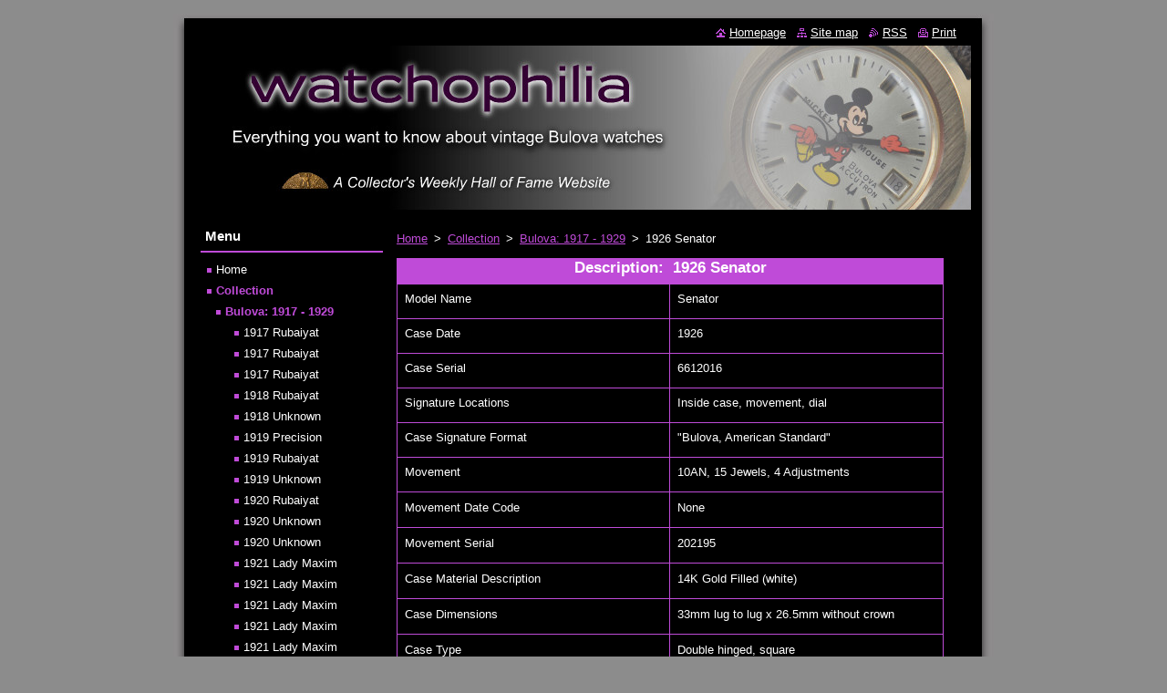

--- FILE ---
content_type: text/html; charset=UTF-8
request_url: https://www.watchophilia.com/photogallery/bulovas-1920-1929/a1926-senator/
body_size: 8385
content:
<?xml  version="1.0" encoding="utf-8" ?><!DOCTYPE html PUBLIC "-//W3C//DTD XHTML 1.0 Transitional//EN" "https://www.w3.org/TR/xhtml1/DTD/xhtml1-transitional.dtd">
<html xml:lang="en" lang="en" xmlns="https://www.w3.org/1999/xhtml">
  <head>
    <base href="https://www.watchophilia.com/" />
	<meta http-equiv="Content-Type" content="text/html; charset=utf-8" />
	<meta name="description" content="An amazing collection of rare vintage Bulova and Mickey Mouse watches and clocks, along with guidance on how to identify your vintage watch by date and model name." />
	<meta name="keywords" content="Bulova, Watch, Wristwatch, Vintage, Antique, 1926, Senator, 10AN, 15 Jewels, Watch, Watches, Wristwatch, Wristwatches, Bulova, Bulova Watch, Vintage Bulova, Vintage Bulova Watch, Antique Bulova, Antique Bulova Watch, Clock, Clocks, Bulova Clock, Bulova Clocks, Vintage, Antique, Mickey Mouse, Vintage Mickey Mouse, Mickey Mouse Watc" />
	<meta name="generator" content="Webnode" />
	<meta http-equiv="content-language" content="en"/>
	<meta http-equiv="imagetoolbar" content="no" />
	<meta http-equiv="X-UA-Compatible" content="IE=EmulateIE7" />
	<meta name="apple-mobile-web-app-capable" content="yes" />
	<meta name="apple-mobile-web-app-status-bar-style" content="black" />
	<meta name="format-detection" content="telephone=no" />
		<meta name="google-site-verification" content="2kicree-1pMzj-IzBaeQmBXUlqCgHdh2AaHVmkl7M9w" />
	<link rel="icon" type="image/svg+xml" href="/favicon.svg" sizes="any">	<link rel="icon" type="image/svg+xml" href="/favicon16.svg" sizes="16x16">	<link rel="icon" href="/favicon.ico"><link rel="canonical" href="https://www.watchophilia.com/photogallery/bulovas-1920-1929/a1926-senator/" />
<script type="text/javascript">(function(i,s,o,g,r,a,m){i['GoogleAnalyticsObject']=r;i[r]=i[r]||function(){
			(i[r].q=i[r].q||[]).push(arguments)},i[r].l=1*new Date();a=s.createElement(o),
			m=s.getElementsByTagName(o)[0];a.async=1;a.src=g;m.parentNode.insertBefore(a,m)
			})(window,document,'script','//www.google-analytics.com/analytics.js','ga');ga('create', 'UA-797705-6', 'auto',{"name":"wnd_header"});ga('wnd_header.set', 'dimension1', 'W1');ga('wnd_header.set', 'anonymizeIp', true);ga('wnd_header.send', 'pageview');var _gaq = _gaq || [];
				  (function() {
					var ga = document.createElement('script'); ga.type = 'text/javascript'; ga.async = true;
					ga.src = ('https:' == location.protocol ? 'https://ssl' : 'https://www') + '.google-analytics.com/ga.js';
					var s = document.getElementsByTagName('script')[0]; s.parentNode.insertBefore(ga, s);
				  })(); _gaq.push(['_setAccount', 'UA-33241961-1']);_gaq.push(['_trackPageview']);var pageTrackerAllTrackEvent=function(category,action,opt_label,opt_value){ga('send', 'event', category, action, opt_label, opt_value)};</script>
  <link rel="alternate" type="application/rss+xml" href="https://watchophilia.com/rss/all.xml" title="View all articles">
<!--[if lte IE 9]><style type="text/css">.cke_skin_webnode iframe {vertical-align: baseline !important;}</style><![endif]-->
    <title>Watchophilia | 1926 Senator 10AN 15 Jewels</title>
    <meta name="robots" content="index, follow" />
    <meta name="googlebot" content="index, follow" />   
    <link href="/css/style.css" rel="stylesheet" type="text/css" media="screen,projection,handheld,tv" />
    <link href="/css/print.css" rel="stylesheet" type="text/css" media="print" />
    <script type="text/javascript" src="/js/functions.js"></script>
  
				<script type="text/javascript">
				/* <![CDATA[ */
					
					if (typeof(RS_CFG) == 'undefined') RS_CFG = new Array();
					RS_CFG['staticServers'] = new Array('https://d11bh4d8fhuq47.cloudfront.net/');
					RS_CFG['skinServers'] = new Array('https://d11bh4d8fhuq47.cloudfront.net/');
					RS_CFG['filesPath'] = 'https://www.watchophilia.com/_files/';
					RS_CFG['filesAWSS3Path'] = 'https://65ac057680.clvaw-cdnwnd.com/b3a2a1bf48357f4b421b1f481de06197/';
					RS_CFG['lbClose'] = 'Close';
					RS_CFG['skin'] = 'default';
					if (!RS_CFG['labels']) RS_CFG['labels'] = new Array();
					RS_CFG['systemName'] = 'Webnode';
						
					RS_CFG['responsiveLayout'] = 0;
					RS_CFG['mobileDevice'] = 0;
					RS_CFG['labels']['copyPasteSource'] = 'Read more:';
					
				/* ]]> */
				</script><script type="text/javascript" src="https://d11bh4d8fhuq47.cloudfront.net/_system/client/js/compressed/frontend.package.1-3-108.js?ph=65ac057680"></script><style type="text/css"></style></head>  
  <body>  
    <div id="body_bg">      
      <div id="site">      
        <div id="site_top">
        
          <div id="nonFooter">
          
            <!-- HEADER -->          
            <div id="header">  
              <div id="header_box">     
                <div class="illustration">
                  <div id="logozone">               
                    <h2 id="logo"><a href="home/" title="Go to Homepage."><span id="rbcSystemIdentifierLogo" style="visibility: hidden;">Watchophilia</span></a></h2>          
                    <p id="moto"><span id="rbcCompanySlogan" class="rbcNoStyleSpan"></span></p>
                  </div>
                  <img src="https://65ac057680.clvaw-cdnwnd.com/b3a2a1bf48357f4b421b1f481de06197/200017011-3da083e996/50000000.jpg?ph=65ac057680" width="850" height="180" alt="" />                </div>
              </div>   
            </div>            
            <!-- /HEADER -->
            
            <!-- MAIN -->
            <div id="main"> 
                                  
              <div id="mainContent">
              
                <!-- CONTENT -->
                <div id="content">
                
                  <!-- NAVIGATOR -->
                  <div id="pageNavigator" class="rbcContentBlock">        <div class="navigator">                       <a class="navFirstPage" href="/home/">Home</a>      <span><span> &gt; </span></span>          <a href="/photogallery/">Collection</a>      <span><span> &gt; </span></span>          <a href="/photogallery/bulovas-1917-1929/">Bulova:  1917 - 1929</a>      <span><span> &gt; </span></span>          <span id="navCurrentPage">1926 Senator</span>               </div>              <div class="cleaner"><!-- / --></div>        </div>                  <!-- /NAVIGATOR -->
                
                  
								
			<div class="box">
        <div class="box_content">

		<table border="1" cellpadding="0" cellspacing="0" class="modernTable withHeader" style="width: 600px; height: 558px;">
	<thead>
		<tr>
			<td colspan="2" style="width:590px;">
				<h2 align="center">
					Description:&nbsp; 1926 Senator</h2>
			</td>
		</tr>
	</thead>
	<tbody>
		<tr>
			<td style="width:295px;">
				<p>
					Model Name</p>
			</td>
			<td style="width:295px;">
				<p>
					Senator</p>
			</td>
		</tr>
		<tr>
			<td style="width:295px;">
				<p>
					Case Date</p>
			</td>
			<td style="width:295px;">
				<p>
					1926</p>
			</td>
		</tr>
		<tr>
			<td style="width:295px;">
				<p>
					Case Serial</p>
			</td>
			<td style="width:295px;">
				<p>
					6612016</p>
			</td>
		</tr>
		<tr>
			<td style="width:295px;">
				<p>
					Signature Locations</p>
			</td>
			<td style="width:295px;">
				<p>
					Inside case, movement, dial</p>
			</td>
		</tr>
		<tr>
			<td style="width:295px;">
				<p>
					Case Signature Format</p>
			</td>
			<td style="width:295px;">
				<p>
					"Bulova, American Standard"</p>
			</td>
		</tr>
		<tr>
			<td style="width:295px;">
				<p>
					Movement</p>
			</td>
			<td style="width:295px;">
				<p>
					10AN, 15 Jewels, 4 Adjustments</p>
			</td>
		</tr>
		<tr>
			<td style="width:295px;">
				<p>
					Movement Date Code</p>
			</td>
			<td style="width:295px;">
				<p>
					None</p>
			</td>
		</tr>
		<tr>
			<td style="width:295px;">
				<p>
					Movement Serial</p>
			</td>
			<td style="width:295px;">
				<p>
					202195</p>
			</td>
		</tr>
		<tr>
			<td style="width:295px;">
				<p>
					Case Material Description</p>
			</td>
			<td style="width:295px;">
				<p>
					14K Gold Filled (white)</p>
			</td>
		</tr>
		<tr>
			<td style="width:295px;">
				<p>
					Case Dimensions</p>
			</td>
			<td style="width:295px;">
				<p>
					33mm lug to lug x 26.5mm without crown</p>
			</td>
		</tr>
		<tr>
			<td style="width:295px;">
				<p>
					Case Type</p>
			</td>
			<td style="width:295px;">
				<p>
					Double hinged, square</p>
			</td>
		</tr>
		<tr>
			<td style="width:295px;">
				Crystal Specifications</td>
			<td style="width:295px;">
				<p>
					21.4mm x 21.4mm</p>
			</td>
		</tr>
		<tr>
			<td style="width:295px;">
				<p>
					Other Details</p>
			</td>
			<td style="width:295px;">
				<p>
					1924 patent inside case</p>
				<p>
					Design on back of case indicative of early model</p>
			</td>
		</tr>
	</tbody>
</table>
<p>
	&nbsp;</p>

                       
        </div>
      </div>
      
      <div class="cleaner"><!-- / --></div>

		
			
			
        <div class="box">
          <div class="box_title"><h2>1926 Senator</h2></div>
          <div class="box_content">
                      
            <div class="photo200">  

			
		
			
 				
  				<a href="/album/a1926-senator/ad-senator-1926-jpg/" onclick="RubicusFrontendIns.showPhotogalleryDetailPhoto(this.href); Event.stop(event);" title="Show full image." class="photo" >
          	<span class="image"><span>
              <img src="https://65ac057680.clvaw-cdnwnd.com/b3a2a1bf48357f4b421b1f481de06197/system_preview_200000480-d37b4d474d-public/Ad Senator 1926.jpg" width="200" height="163" alt="/album/a1926-senator/ad-senator-1926-jpg/" />
            </span></span>  
           
			

					<span class="name"></span>

			
		        									
         </a>  

			
		
			
 				
  				<a href="/album/a1926-senator/a1926-senator-jpg1/" onclick="RubicusFrontendIns.showPhotogalleryDetailPhoto(this.href); Event.stop(event);" title="Show full image." class="photo" >
          	<span class="image"><span>
              <img src="https://65ac057680.clvaw-cdnwnd.com/b3a2a1bf48357f4b421b1f481de06197/system_preview_200000481-70b0171aa5-public/1926 Senator.jpg" width="200" height="200" alt="/album/a1926-senator/a1926-senator-jpg1/" />
            </span></span>  
           
			

					<span class="name"></span>

			
		        									
         </a>  

			
		
			

          	</div>
          
          	<div class="cleaner"><!-- / --></div>
          
          	
          				  
            			
    				                        
          </div>
        </div>
        
        <div class="cleaner"><!-- / --></div>

			
		<script type="text/javascript">/*<![CDATA[*/RS_CFG['useOldMobileTemplate'] = false;RubicusFrontendIns.setPhotogalleryInit('', '/servers/frontend/',['a1926-senator','LIGHTBOX',2,'{PHOTO} from {TOTAL}','Close','Previous','Next','Starts the slideshow','Pauses the slideshow']);/*]]>*/</script><div class="rbcWidgetArea" style="text-align: center;"><span style="display:none;">***</span>
<script type="text/javascript" language="javascript" id="pnyxeDiscussItJs" src="https://www.pnyxe.com/PnyxeDiscussItJs.jsp"></script>
<script type="text/javascript" language="javascript" id="pnyxeDiscussItInitJs867742">try { var zpbw_webWidgetClientKey = "nI3o3Ee8klQelmceEqmgGg"; var pnyxeDiscussIt = new PnyxeDiscussIt(); pnyxeDiscussIt.init("867742"); } catch (e) {}</script>
<noscript><a href="http://www.pnyxe.com/ForumIt-forum-widget?utm_source=wwcCodeSpanPromotion5" rel="nofollow">Forum Widget</a></noscript></div>                
                </div>
                <!-- /CONTENT -->
                
              </div>
              
              <!-- SIDEBAR -->
              <div id="sidebar">              
                <div id="sidebar_content">
                
                  <!-- MENU -->  
                  


		  <div class="box">	
        <div class="box_title"><h2>Menu</h2></div>
        <div class="box_content">

		<ul class="menu">
	<li class="first">
  
      <a href="/home/">
    
      Home
      
  </a>
  
  </li>
	<li class="open selected">
  
      <a href="/photogallery/">
    
      Collection
      
  </a>
  
  
	<ul class="level1">
		<li class="first selected">
  
      <a href="/photogallery/bulovas-1917-1929/">
    
      Bulova:  1917 - 1929
      
  </a>
  
  
		<ul class="level2">
			<li class="first">
  
      <a href="/photogallery/bulovas-1917-1929/a1917-rubaiyat4/">
    
      1917 Rubaiyat
      
  </a>
  
  </li>
			<li>
  
      <a href="/photogallery/bulovas-1917-1929/a1917-rubaiyat2/">
    
      1917 Rubaiyat
      
  </a>
  
  </li>
			<li>
  
      <a href="/photogallery/bulovas-1917-1929/a1917-rubaiyat3/">
    
      1917 Rubaiyat
      
  </a>
  
  </li>
			<li>
  
      <a href="/photogallery/bulovas-1917-1929/a1918-rubaiyat3/">
    
      1918 Rubaiyat
      
  </a>
  
  </li>
			<li>
  
      <a href="/photogallery/bulovas-1920-1929/a1918-unknown2/">
    
      1918 Unknown
      
  </a>
  
  </li>
			<li>
  
      <a href="/photogallery/bulovas-1918-1929/a1919-precision/">
    
      1919 Precision
      
  </a>
  
  </li>
			<li>
  
      <a href="/photogallery/bulovas-1920-1929/a1919-rubaiyat/">
    
      1919 Rubaiyat
      
  </a>
  
  </li>
			<li>
  
      <a href="/photogallery/bulovas-1917-1929/a1919-unknown/">
    
      1919 Unknown
      
  </a>
  
  </li>
			<li>
  
      <a href="/photogallery/bulovas-1917-1929/a1920-rubaiyat/">
    
      1920 Rubaiyat
      
  </a>
  
  </li>
			<li>
  
      <a href="/photogallery/bulovas-1920-1929/a1920-unknown-2/">
    
      1920 Unknown
      
  </a>
  
  </li>
			<li>
  
      <a href="/photogallery/bulovas-1917-1929/a1920-unknown2/">
    
      1920 Unknown
      
  </a>
  
  </li>
			<li>
  
      <a href="/photogallery/bulovas-1920-1929/a1921-lady-maxim/">
    
      1921 Lady Maxim
      
  </a>
  
  </li>
			<li>
  
      <a href="/photogallery/bulovas-1920-1929/a1921-lady-maxim2/">
    
      1921 Lady Maxim
      
  </a>
  
  </li>
			<li>
  
      <a href="/photogallery/bulovas-1917-1929/a1921-lady-maxim/">
    
      1921 Lady Maxim
      
  </a>
  
  </li>
			<li>
  
      <a href="/photogallery/bulovas-1920-1929/a1921-lady-maxim3/">
    
      1921 Lady Maxim
      
  </a>
  
  </li>
			<li>
  
      <a href="/photogallery/bulovas-1917-1929/a1921-lady-maxim2/">
    
      1921 Lady Maxim
      
  </a>
  
  </li>
			<li>
  
      <a href="/photogallery/bulovas-1917-1929/a1921-unknown-2/">
    
      1921 Unknown
      
  </a>
  
  </li>
			<li>
  
      <a href="/photogallery/bulovas-1917-1929/a1922-150/">
    
      1922 150
      
  </a>
  
  </li>
			<li>
  
      <a href="/photogallery/bulovas-1920-1929/a1922-150-b/">
    
      1922 150-B
      
  </a>
  
  </li>
			<li>
  
      <a href="/photogallery/bulovas-1920-1929/a1922-156/">
    
      1922 156
      
  </a>
  
  </li>
			<li>
  
      <a href="/photogallery/bulovas-1917-1929/a1922-158/">
    
      1922 158
      
  </a>
  
  </li>
			<li>
  
      <a href="/photogallery/bulovas-1920-1929/a1922-unknown3/">
    
      1922 Unknown
      
  </a>
  
  </li>
			<li>
  
      <a href="/photogallery/bulovas-1920-1929/a1922-unknown/">
    
      1922 Unknown
      
  </a>
  
  </li>
			<li>
  
      <a href="/photogallery/bulovas-1920-1929/a1923-unknown/">
    
      1923 Unknown
      
  </a>
  
  </li>
			<li>
  
      <a href="/photogallery/bulovas-1917-1929/a1923-unknown/">
    
      1923 Unknown
      
  </a>
  
  </li>
			<li>
  
      <a href="/photogallery/bulovas-1917-1929/a1923-unknown2/">
    
      1923 Unknown
      
  </a>
  
  </li>
			<li>
  
      <a href="/photogallery/bulovas-1917-1929/a1923-unknown3/">
    
      1923 Unknown
      
  </a>
  
  </li>
			<li>
  
      <a href="/photogallery/bulovas-1917-1929/a1923-unknown4/">
    
      1923 Unknown
      
  </a>
  
  </li>
			<li>
  
      <a href="/photogallery/bulovas-1917-1929/a1924-6714/">
    
      1924 6714
      
  </a>
  
  </li>
			<li>
  
      <a href="/photogallery/bulovas-1920-1929/a1924-unknown2/">
    
      1924 Unknown
      
  </a>
  
  </li>
			<li>
  
      <a href="/photogallery/bulovas-1920-1929/a1924-unknown3/">
    
      1924 Unknown
      
  </a>
  
  </li>
			<li>
  
      <a href="/photogallery/bulovas-1920-1929/a1924-unknown6/">
    
      1924 Unknown
      
  </a>
  
  </li>
			<li>
  
      <a href="/photogallery/bulovas-1920-1929/a1924-unknown4/">
    
      1924 Unknown
      
  </a>
  
  </li>
			<li>
  
      <a href="/photogallery/bulovas-1920-1929/a1924-unknown5/">
    
      1924 Unknown
      
  </a>
  
  </li>
			<li>
  
      <a href="/photogallery/bulovas-1920-1929/a1924-unknown7/">
    
      1924 Unknown
      
  </a>
  
  </li>
			<li>
  
      <a href="/photogallery/bulovas-1920-1929/a1924-unknown8/">
    
      1924 Unknown
      
  </a>
  
  </li>
			<li>
  
      <a href="/photogallery/bulovas-1917-1929/a1924-unknown/">
    
      1924 Unknown
      
  </a>
  
  </li>
			<li>
  
      <a href="/photogallery/bulovas-1917-1929/a1924-unknown2/">
    
      1924 Unknown
      
  </a>
  
  </li>
			<li>
  
      <a href="/photogallery/bulovas-1920-1929/a1925-banker/">
    
      1925 Banker
      
  </a>
  
  </li>
			<li>
  
      <a href="/photogallery/bulovas-1917-1929/a1925-debutante/">
    
      1925 Debutante
      
  </a>
  
  </li>
			<li>
  
      <a href="/photogallery/bulovas-1920-1929/a1925-pater/">
    
      1925 Pater
      
  </a>
  
  </li>
			<li>
  
      <a href="/photogallery/bulovas-1920-1929/a1925-treasurer/">
    
      1925 Treasurer
      
  </a>
  
  </li>
			<li>
  
      <a href="/photogallery/bulovas-1920-1929/a1924-unknown/">
    
      1925 Unknown
      
  </a>
  
  </li>
			<li>
  
      <a href="/photogallery/bulovas-1920-1929/a1925-unknown/">
    
      1925 Unknown
      
  </a>
  
  </li>
			<li>
  
      <a href="/photogallery/bulovas-1920-1929/a1925-unknown2/">
    
      1925 Unknown
      
  </a>
  
  </li>
			<li>
  
      <a href="/photogallery/bulovas-1920-1929/a1925-unknown3/">
    
      1925 Unknown
      
  </a>
  
  </li>
			<li>
  
      <a href="/photogallery/bulovas-1920-1929/a1925-unknown4/">
    
      1925 Unknown
      
  </a>
  
  </li>
			<li>
  
      <a href="/photogallery/bulovas-1920-1929/a1926-banker/">
    
      1926 Banker
      
  </a>
  
  </li>
			<li>
  
      <a href="/photogallery/bulovas-1920-1929/a1926-conqueror/">
    
      1926 Conqueror
      
  </a>
  
  </li>
			<li>
  
      <a href="/photogallery/bulovas-1918-1929/a1926-debutante/">
    
      1926 Debutante
      
  </a>
  
  </li>
			<li>
  
      <a href="/photogallery/bulovas-1920-1929/a1926-geraldine/">
    
      1926 Geraldine
      
  </a>
  
  </li>
			<li>
  
      <a href="/photogallery/bulovas-1920-1929/a1926-jeanne/">
    
      1926 Jeanne
      
  </a>
  
  </li>
			<li>
  
      <a href="/photogallery/bulovas-1917-1929/a1926-jeanne/">
    
      1926 Jeanne
      
  </a>
  
  </li>
			<li class="selected activeSelected">
  
      <a href="/photogallery/bulovas-1920-1929/a1926-senator/">
    
      1926 Senator
      
  </a>
  
  </li>
			<li>
  
      <a href="/photogallery/bulovas-1920-1929/a1926-trojan/">
    
      1926 Trojan
      
  </a>
  
  </li>
			<li>
  
      <a href="/photogallery/bulovas-1920-1929/a1926-trojan2/">
    
      1926 Trojan
      
  </a>
  
  </li>
			<li>
  
      <a href="/photogallery/bulovas-1920-1929/a1926-unknown/">
    
      1926 Unknown
      
  </a>
  
  </li>
			<li>
  
      <a href="/photogallery/bulovas-1920-1929/a1926-unknown4/">
    
      1926 Unknown
      
  </a>
  
  </li>
			<li>
  
      <a href="/photogallery/bulovas-1920-1929/a1926-unknown2/">
    
      1926 Unknown
      
  </a>
  
  </li>
			<li>
  
      <a href="/photogallery/bulovas-1920-1929/a1926-unknown3/">
    
      1926 Unknown
      
  </a>
  
  </li>
			<li>
  
      <a href="/photogallery/bulovas-1920-1929/a1926-unknown5/">
    
      1926 Unknown
      
  </a>
  
  </li>
			<li>
  
      <a href="/photogallery/bulovas-1917-1929/a1926-unknown/">
    
      1926 Unknown
      
  </a>
  
  </li>
			<li>
  
      <a href="/photogallery/bulovas-1917-1929/a1926-unknown2/">
    
      1926 Unknown
      
  </a>
  
  </li>
			<li>
  
      <a href="/photogallery/bulovas-1920-1929/a1926-windsor/">
    
      1926 Windsor
      
  </a>
  
  </li>
			<li>
  
      <a href="/photogallery/bulovas-1920-1929/a1927-juliana/">
    
      1927 Juliana
      
  </a>
  
  </li>
			<li>
  
      <a href="/photogallery/bulovas-1920-1929/a1927-princine/">
    
      1927 Princine
      
  </a>
  
  </li>
			<li>
  
      <a href="/photogallery/bulovas-1920-1929/a1927-rona/">
    
      1927 Rona
      
  </a>
  
  </li>
			<li>
  
      <a href="/photogallery/bulovas-1920-1929/a1927-unknown/">
    
      1927 Unknown
      
  </a>
  
  </li>
			<li>
  
      <a href="/photogallery/bulovas-1920-1929/a1927-unknown2/">
    
      1927 Unknown
      
  </a>
  
  </li>
			<li>
  
      <a href="/photogallery/bulovas-1920-1929/a1927-vassar/">
    
      1927 Vassar
      
  </a>
  
  </li>
			<li>
  
      <a href="/photogallery/bulovas-1920-1929/a1928-ambassador2/">
    
      1928 Ambassador
      
  </a>
  
  </li>
			<li>
  
      <a href="/photogallery/bulovas-1920-1929/a1928-ambassador/">
    
      1928 Ambassador
      
  </a>
  
  </li>
			<li>
  
      <a href="/photogallery/bulovas-1920-1929/a1928-ambassador3/">
    
      1928 Ambassador
      
  </a>
  
  </li>
			<li>
  
      <a href="/photogallery/bulovas-1920-1929/a1928-ardsley/">
    
      1928 Ardsley
      
  </a>
  
  </li>
			<li>
  
      <a href="/photogallery/bulovas-1920-1929/a1928-athlete/">
    
      1928 Athlete
      
  </a>
  
  </li>
			<li>
  
      <a href="/photogallery/bulovas-1920-1929/a1928-barbara/">
    
      1928 Barbara
      
  </a>
  
  </li>
			<li>
  
      <a href="/photogallery/bulovas-1920-1929/a1928-baroness/">
    
      1928 Baroness
      
  </a>
  
  </li>
			<li>
  
      <a href="/photogallery/bulovas-1920-1929/a1928-brewster/">
    
      1928 Brewster
      
  </a>
  
  </li>
			<li>
  
      <a href="/photogallery/bulovas-1920-1929/a1928-cambridge/">
    
      1928 Cambridge
      
  </a>
  
  </li>
			<li>
  
      <a href="/photogallery/bulovas-1920-1929/a1928-camelia/">
    
      1928 Camelia
      
  </a>
  
  </li>
			<li>
  
      <a href="/photogallery/bulovas-1920-1929/a1928-clare/">
    
      1928 Clare
      
  </a>
  
  </li>
			<li>
  
      <a href="/photogallery/bulovas-1920-1929/a1928-collegiate/">
    
      1928 Collegiate
      
  </a>
  
  </li>
			<li>
  
      <a href="/photogallery/bulovas-1920-1929/a1928-conqueror/">
    
      1928 Conqueror
      
  </a>
  
  </li>
			<li>
  
      <a href="/photogallery/bulovas-1920-1929/a1928-daphne/">
    
      1928 Daphne
      
  </a>
  
  </li>
			<li>
  
      <a href="/photogallery/bulovas-1920-1929/a1928-dauphine/">
    
      1928 Dauphine
      
  </a>
  
  </li>
			<li>
  
      <a href="/photogallery/bulovas-1920-1929/a1928-debutante/">
    
      1928 Debutante
      
  </a>
  
  </li>
			<li>
  
      <a href="/photogallery/bulovas-1920-1929/a1928-franklin/">
    
      1928 Franklin
      
  </a>
  
  </li>
			<li>
  
      <a href="/photogallery/bulovas-1920-1929/a1928-governor/">
    
      1928 Governor
      
  </a>
  
  </li>
			<li>
  
      <a href="/photogallery/bulovas-1920-1929/a1928-governor2/">
    
      1928 Governor
      
  </a>
  
  </li>
			<li>
  
      <a href="/photogallery/bulovas-1920-1929/a1928-lady-lindy/">
    
      1928 Lady Lindy
      
  </a>
  
  </li>
			<li>
  
      <a href="/photogallery/bulovas-1920-1929/a1928-laurel/">
    
      1928 Laurel
      
  </a>
  
  </li>
			<li>
  
      <a href="/photogallery/bulovas-1920-1929/a1928-lone-eagle/">
    
      1928 Lone Eagle
      
  </a>
  
  </li>
			<li>
  
      <a href="/photogallery/bulovas-1920-1929/a1928-norman/">
    
      1928 Norman
      
  </a>
  
  </li>
			<li>
  
      <a href="/photogallery/bulovas-1920-1929/a1928-patricia/">
    
      1928 Patricia
      
  </a>
  
  </li>
			<li>
  
      <a href="/photogallery/bulovas-1920-1929/a1928-president/">
    
      1928 President
      
  </a>
  
  </li>
			<li>
  
      <a href="/photogallery/bulovas-1920-1929/a1928-president-madison/">
    
      1928 President Madison
      
  </a>
  
  </li>
			<li>
  
      <a href="/photogallery/bulovas-1920-1929/a1928-romola/">
    
      1928 Romola
      
  </a>
  
  </li>
			<li>
  
      <a href="/photogallery/bulovas-1920-1929/a1928-rosalind/">
    
      1928 Rosalind
      
  </a>
  
  </li>
			<li>
  
      <a href="/photogallery/bulovas-1917-1929/a1928-rosalind/">
    
      1928 Rosalind
      
  </a>
  
  </li>
			<li>
  
      <a href="/photogallery/bulovas-1920-1929/a1928-spartan/">
    
      1928 Spartan
      
  </a>
  
  </li>
			<li>
  
      <a href="/photogallery/bulovas-1920-1929/a1928-surrey/">
    
      1928 Surrey
      
  </a>
  
  </li>
			<li>
  
      <a href="/photogallery/bulovas-1920-1929/a1928-unknown2/">
    
      1928 Unknown
      
  </a>
  
  </li>
			<li>
  
      <a href="/photogallery/bulovas-1920-1929/a1928-unknown3/">
    
      1928 Unknown
      
  </a>
  
  </li>
			<li>
  
      <a href="/photogallery/bulovas-1920-1929/a1928-unknown4/">
    
      1928 Unknown
      
  </a>
  
  </li>
			<li>
  
      <a href="/photogallery/bulovas-1920-1929/a1928-unknown6/">
    
      1928 Unknown
      
  </a>
  
  </li>
			<li>
  
      <a href="/photogallery/bulovas-1920-1929/a1928-unknown9/">
    
      1928 Unknown
      
  </a>
  
  </li>
			<li>
  
      <a href="/photogallery/bulovas-1920-1929/a1928-unknown10/">
    
      1928 Unknown
      
  </a>
  
  </li>
			<li>
  
      <a href="/photogallery/bulovas-1920-1929/a1928-unknown/">
    
      1928 Unknown
      
  </a>
  
  </li>
			<li>
  
      <a href="/photogallery/bulovas-1920-1929/a1928-unknown11/">
    
      1928 Unknown
      
  </a>
  
  </li>
			<li>
  
      <a href="/photogallery/bulovas-1920-1929/a1928-unknown5/">
    
      1928 Unknown
      
  </a>
  
  </li>
			<li>
  
      <a href="/photogallery/bulovas-1920-1929/a1928-unknown7/">
    
      1928 Unknown
      
  </a>
  
  </li>
			<li>
  
      <a href="/photogallery/bulovas-1917-1929/a1928-unknown/">
    
      1928 Unknown
      
  </a>
  
  </li>
			<li>
  
      <a href="/photogallery/bulovas-1917-1929/a1928-unknown2/">
    
      1928 Unknown
      
  </a>
  
  </li>
			<li>
  
      <a href="/photogallery/bulovas-1920-1929/a1928-windsor2/">
    
      1928 Windsor
      
  </a>
  
  </li>
			<li>
  
      <a href="/photogallery/bulovas-1920-1929/a1928-windsor/">
    
      1928 Windsor
      
  </a>
  
  </li>
			<li>
  
      <a href="/photogallery/bulovas-1920-1929/a1928-yvette/">
    
      1928 Yvette
      
  </a>
  
  </li>
			<li>
  
      <a href="/photogallery/bulovas-1920-1929/a1929-alhambra/">
    
      1929 Alhambra
      
  </a>
  
  </li>
			<li>
  
      <a href="/photogallery/bulovas-1920-1929/a1929-ambassador/">
    
      1929 Ambassador
      
  </a>
  
  </li>
			<li>
  
      <a href="/photogallery/bulovas-1920-1929/a1929-ambassador2/">
    
      1929 Ambassador
      
  </a>
  
  </li>
			<li>
  
      <a href="/photogallery/bulovas-1917-1929/a1929-ambassador/">
    
      1929 Ambassador
      
  </a>
  
  </li>
			<li>
  
      <a href="/photogallery/bulovas-1920-1929/a1929-apollo/">
    
      1929 Apollo
      
  </a>
  
  </li>
			<li>
  
      <a href="/photogallery/bulovas-1920-1929/a1929-arline/">
    
      1929 Arline
      
  </a>
  
  </li>
			<li>
  
      <a href="/photogallery/bulovas-1920-1929/a1929-banker/">
    
      1929 Banker
      
  </a>
  
  </li>
			<li>
  
      <a href="/photogallery/bulovas-1920-1929/a1929-breton/">
    
      1929 Breton
      
  </a>
  
  </li>
			<li>
  
      <a href="/photogallery/bulovas-1920-1929/a1929-buckingham/">
    
      1929 Buckingham
      
  </a>
  
  </li>
			<li>
  
      <a href="/photogallery/bulovas-1920-1929/a1929-clare/">
    
      1929 Clare
      
  </a>
  
  </li>
			<li>
  
      <a href="/photogallery/bulovas-1920-1929/a1929-colette/">
    
      1929 Colette
      
  </a>
  
  </li>
			<li>
  
      <a href="/photogallery/bulovas-1920-1929/a1929-conqueror/">
    
      1929 Conqueror
      
  </a>
  
  </li>
			<li>
  
      <a href="/photogallery/bulovas-1917-1929/a1929-croydon/">
    
      1929 Croydon
      
  </a>
  
  </li>
			<li>
  
      <a href="/photogallery/bulovas-1920-1929/a1929-cyrano/">
    
      1929 Cyrano
      
  </a>
  
  </li>
			<li>
  
      <a href="/photogallery/bulovas-1920-1929/a1929-dewey/">
    
      1929 Dewey
      
  </a>
  
  </li>
			<li>
  
      <a href="/photogallery/bulovas-1920-1929/a1929-diana/">
    
      1929 Diana
      
  </a>
  
  </li>
			<li>
  
      <a href="/photogallery/bulovas-1920-1929/a1929-dictator/">
    
      1929 Dictator
      
  </a>
  
  </li>
			<li>
  
      <a href="/photogallery/bulovas-1920-1929/a1929-douglas/">
    
      1929 Douglas
      
  </a>
  
  </li>
			<li>
  
      <a href="/photogallery/bulovas-1920-1929/a1929-envoy/">
    
      1929 Envoy
      
  </a>
  
  </li>
			<li>
  
      <a href="/photogallery/bulovas-1920-1929/a1929-executive/">
    
      1929 Executive
      
  </a>
  
  </li>
			<li>
  
      <a href="/photogallery/bulovas-1920-1929/a1929-garfield/">
    
      1929 Garfield
      
  </a>
  
  </li>
			<li>
  
      <a href="/photogallery/bulovas-1917-1929/a1929-geraldine/">
    
      1929 Geraldine
      
  </a>
  
  </li>
			<li>
  
      <a href="/photogallery/bulovas-1920-1929/a1929-governor/">
    
      1929 Governor
      
  </a>
  
  </li>
			<li>
  
      <a href="/photogallery/bulovas-1917-1929/a1929-honora/">
    
      1929 Honora
      
  </a>
  
  </li>
			<li>
  
      <a href="/photogallery/bulovas-1917-1929/a1929-judith/">
    
      1929 Judith
      
  </a>
  
  </li>
			<li>
  
      <a href="/photogallery/bulovas-1920-1929/a1929-juno/">
    
      1929 Juno
      
  </a>
  
  </li>
			<li>
  
      <a href="/photogallery/bulovas-1920-1929/a1929-lenore/">
    
      1929 Lenore
      
  </a>
  
  </li>
			<li>
  
      <a href="/photogallery/bulovas-1920-1929/a1929-lincoln/">
    
      1929 Lincoln
      
  </a>
  
  </li>
			<li>
  
      <a href="/photogallery/bulovas-1920-1929/a1929-lone-eagle/">
    
      1929 Lone Eagle
      
  </a>
  
  </li>
			<li>
  
      <a href="/photogallery/bulovas-1920-1929/a1929-lucille2/">
    
      1929 Lucille
      
  </a>
  
  </li>
			<li>
  
      <a href="/photogallery/bulovas-1918-1929/a1929-luella/">
    
      1929 Luella
      
  </a>
  
  </li>
			<li>
  
      <a href="/photogallery/bulovas-1920-1929/a1929-miss-liberty/">
    
      1929 Miss Liberty
      
  </a>
  
  </li>
			<li>
  
      <a href="/photogallery/bulovas-1920-1929/a1929-musette/">
    
      1929 Musette
      
  </a>
  
  </li>
			<li>
  
      <a href="/photogallery/bulovas-1920-1929/a1929-norman/">
    
      1929 Norman
      
  </a>
  
  </li>
			<li>
  
      <a href="/photogallery/bulovas-1920-1929/a1929-revere/">
    
      1929 Revere
      
  </a>
  
  </li>
			<li>
  
      <a href="/photogallery/bulovas-1920-1929/a1929-spartan/">
    
      1929 Spartan
      
  </a>
  
  </li>
			<li>
  
      <a href="/photogallery/bulovas-1920-1929/a1929-spencer/">
    
      1929 Spencer
      
  </a>
  
  </li>
			<li>
  
      <a href="/photogallery/bulovas-1918-1929/a1929-sylvette/">
    
      1929 Sylvette
      
  </a>
  
  </li>
			<li>
  
      <a href="/photogallery/bulovas-1920-1929/a1929-templan/">
    
      1929 Templan
      
  </a>
  
  </li>
			<li>
  
      <a href="/photogallery/bulovas-1920-1929/a1929-templar/">
    
      1929 Templar
      
  </a>
  
  </li>
			<li>
  
      <a href="/photogallery/bulovas-1920-1929/a1929-treasurer/">
    
      1929 Treasurer
      
  </a>
  
  </li>
			<li>
  
      <a href="/photogallery/bulovas-1920-1929/a1929-unknown/">
    
      1929 Unknown
      
  </a>
  
  </li>
			<li>
  
      <a href="/photogallery/bulovas-1920-1929/a1929-unknown2/">
    
      1929 Unknown
      
  </a>
  
  </li>
			<li>
  
      <a href="/photogallery/bulovas-1920-1929/a1929-unknown4/">
    
      1929 Unknown
      
  </a>
  
  </li>
			<li>
  
      <a href="/photogallery/bulovas-1920-1929/a1929-unknown5/">
    
      1929 Unknown
      
  </a>
  
  </li>
			<li>
  
      <a href="/photogallery/bulovas-1920-1929/a1929-unknown6/">
    
      1929 Unknown
      
  </a>
  
  </li>
			<li>
  
      <a href="/photogallery/bulovas-1920-1929/a1929-unknown7/">
    
      1929 Unknown
      
  </a>
  
  </li>
			<li>
  
      <a href="/photogallery/bulovas-1920-1929/a1929-unknown9/">
    
      1929 Unknown
      
  </a>
  
  </li>
			<li>
  
      <a href="/photogallery/bulovas-1920-1929/a1929-unknown10/">
    
      1929 Unknown
      
  </a>
  
  </li>
			<li>
  
      <a href="/photogallery/bulovas-1920-1929/a1929-unknown12/">
    
      1929 Unknown
      
  </a>
  
  </li>
			<li>
  
      <a href="/photogallery/bulovas-1920-1929/a1929-unknown13/">
    
      1929 Unknown
      
  </a>
  
  </li>
			<li>
  
      <a href="/photogallery/bulovas-1920-1929/a1929-unknown14/">
    
      1929 Unknown
      
  </a>
  
  </li>
			<li>
  
      <a href="/photogallery/bulovas-1920-1929/a1929-unknown16/">
    
      1929 Unknown
      
  </a>
  
  </li>
			<li>
  
      <a href="/photogallery/bulovas-1920-1929/a1929-unknown17/">
    
      1929 Unknown
      
  </a>
  
  </li>
			<li>
  
      <a href="/photogallery/bulovas-1920-1929/a1929-unknown18/">
    
      1929 Unknown
      
  </a>
  
  </li>
			<li>
  
      <a href="/photogallery/bulovas-1920-1929/a1929-unknown19/">
    
      1929 Unknown
      
  </a>
  
  </li>
			<li>
  
      <a href="/photogallery/bulovas-1920-1929/a1929-unknown20/">
    
      1929 Unknown
      
  </a>
  
  </li>
			<li>
  
      <a href="/photogallery/bulovas-1920-1929/a1929-unknown21/">
    
      1929 Unknown
      
  </a>
  
  </li>
			<li>
  
      <a href="/photogallery/bulovas-1920-1929/a1929-unknown22/">
    
      1929 Unknown
      
  </a>
  
  </li>
			<li>
  
      <a href="/photogallery/bulovas-1920-1929/a1929-unknown23/">
    
      1929 Unknown
      
  </a>
  
  </li>
			<li>
  
      <a href="/photogallery/bulovas-1920-1929/a1929-unknown-23/">
    
      1929 Unknown
      
  </a>
  
  </li>
			<li>
  
      <a href="/photogallery/bulovas-1920-1929/a1929-unknown8/">
    
      1929 Unknown
      
  </a>
  
  </li>
			<li>
  
      <a href="/photogallery/bulovas-1918-1929/a1929-unknown/">
    
      1929 Unknown
      
  </a>
  
  </li>
			<li>
  
      <a href="/photogallery/bulovas-1918-1929/a1929-unknown2/">
    
      1929 Unknown
      
  </a>
  
  </li>
			<li>
  
      <a href="/photogallery/bulovas-1917-1929/a1929-unknown/">
    
      1929 Unknown
      
  </a>
  
  </li>
			<li>
  
      <a href="/photogallery/bulovas-1917-1929/a1929-unknown3/">
    
      1929 Unknown
      
  </a>
  
  </li>
			<li>
  
      <a href="/photogallery/bulovas-1917-1929/a1929-unknown2/">
    
      1929 Unknown
      
  </a>
  
  </li>
			<li>
  
      <a href="/photogallery/bulovas-1917-1929/a1929-unknown4/">
    
      1929 Unknown
      
  </a>
  
  </li>
			<li>
  
      <a href="/photogallery/bulovas-1917-1929/a1929-unknown5/">
    
      1929 Unknown
      
  </a>
  
  </li>
			<li class="last">
  
      <a href="/photogallery/bulovas-1920-1929/a1929-wimbledon2/">
    
      1929 Wimbledon
      
  </a>
  
  </li>
		</ul>
		</li>
		<li>
  
      <a href="/photogallery/bulovas-1930-1939/">
    
      Bulova:  1930 - 1939
      
  </a>
  
  </li>
		<li>
  
      <a href="/photogallery/bulovas-1940-1949/">
    
      Bulova:  1940 - 1949
      
  </a>
  
  </li>
		<li>
  
      <a href="/photogallery/bulovas-1950-1959/">
    
      Bulova:  1950 - 1959
      
  </a>
  
  </li>
		<li>
  
      <a href="/photogallery/bulovas-1960-1969/">
    
      Bulova:  1960 - 1969
      
  </a>
  
  </li>
		<li>
  
      <a href="/photogallery/bulovas-1970-1979/">
    
      Bulova:  1970 - 1979
      
  </a>
  
  </li>
		<li>
  
      <a href="/photogallery/bulovas-special-collections/">
    
      Bulova:  Special Collections
      
  </a>
  
  </li>
		<li>
  
      <a href="/photogallery/mickey-mouse/">
    
      Mickey Mouse Watches
      
  </a>
  
  </li>
		<li class="last">
  
      <a href="/photogallery/others/">
    
      Other Vintage Watches
      
  </a>
  
  </li>
	</ul>
	</li>
	<li>
  
      <a href="/general-information/">
    
      Information
      
  </a>
  
  </li>
	<li>
  
      <a href="/articles/">
    
      Articles
      
  </a>
  
  </li>
	<li>
  
      <a href="/vintage-advertisements/">
    
      Advertisements
      
  </a>
  
  </li>
	<li>
  
      <a href="/blog/">
    
      Watch Blog
      
  </a>
  
  </li>
	<li class="last">
  
      <a href="/about-this-site/">
    
      About This Site
      
  </a>
  
  </li>
</ul>

        </div>
			</div>

					    
                  <!-- /MENU -->
                  
                  <form action="/search/" method="get" id="fulltextSearch"></form> 
                  
                  			          
          
                  <div class="rbcWidgetArea" style="text-align: center;"><table cellpadding=0 cellspacing=0 border=0 ><tr><td  colspan=2 style="font-family: Lucida Sans Unicode; font-size: 11pt;" align=left><b><strong>Search site</strong></b></td></tr><tr style="float:center; height:10px"><td colspan=2><hr noshade size=3 width="100%" color=#bf4bd8> </td></tr><td  colspan=2 style="font-family: Lucida Sans Unicode; font-size: 11pt;"><form style="margin:0px; margin-top:4px;" action="https://search.freefind.com/find.html" method="get" accept-charset="utf-8" target="_self"><input type="hidden" name="si" value="91423102"><input type="hidden" name="pid" value="r"><input type="hidden" name="n" value="0"><input type="hidden" name="_charset_" value=""><input type="hidden" name="bcd" value="&#247;"><input type="text" name="query" size="27"> <input type="submit" value="search"></form></td></tr><tr><td colspan=2 style="text-align:center; font-family: Lucida Sans Unicode, Arial, Helvetica, sans-serif;font-size: 7.5pt; padding-top:4px;"><a style="text-decoration:none; color:gray;" href="https://www.freefind.com" >site search</a><a style="text-decoration:none; color:gray;" href="https://www.freefind.com" > by<span style="color: #606060;">freefind</span></a></td></tr></table></div>
								
			<div class="box">
        <div class="box_content">

		
                       
        </div>
      </div>
      
      <div class="cleaner"><!-- / --></div>

		
								
			<div class="box">
        <div class="box_content">

		
                       
        </div>
      </div>
      
      <div class="cleaner"><!-- / --></div>

		        
                    
    
                </div>            
              </div>
              <!-- /SIDEBAR -->
            
              <hr class="cleaner" />
            
            </div>
            <!-- /MAIN -->
            
            <div id="header_link">          
              <table><tr><td>
                 <div class="link">                             
                   <span class="homepage"><a href="home/" title="Go to Homepage.">Homepage</a></span>            
                   <span class="sitemap"><a href="/sitemap/" title="Go to site map.">Site map</a></span>
                   <span class="rss"><a href="/rss/" title="RSS Feeds">RSS</a></span>
                   <span class="print"><a href="#" onclick="window.print(); return false;" title="Print page">Print</a></span>
                 </div>
               </td><td>
                 <div class="lang">               
                   <div id="languageSelect"></div>			            
                 </div>
               </td></tr></table>
            </div>
        
          </div>
          
          <!-- FOOTER -->
          <div id="footer">          
            <div id="footer_content">             
              <span id="rbcFooterText" class="rbcNoStyleSpan">All site content © Copyright 2024 by watchophilia.com ALL RIGHTS RESERVED</span> | <span class="rbcSignatureText">Powered by <a href="https://www.webnode.com?utm_source=brand&amp;utm_medium=footer&amp;utm_campaign=premium" rel="nofollow" >Webnode</a></span>            
            </div>        
          </div>
          <!-- /FOOTER -->
          
        </div>
      </div>    
    </div>
  
  
    <script type="text/javascript">
		/* <![CDATA[ */

			RubicusFrontendIns.addObserver
			({

				onContentChange: function ()
        {
          RubicusFrontendIns.faqInit('faq', 'answerBlock');
        },

				onStartSlideshow: function()
				{
					$('slideshowControl').innerHTML	= '<span>Pause<'+'/span>';
					$('slideshowControl').title			= 'Pauses the slideshow';
					$('slideshowControl').onclick		= RubicusFrontendIns.stopSlideshow.bind(RubicusFrontendIns);
				},

				onStopSlideshow: function()
				{
					$('slideshowControl').innerHTML	= '<span>Slideshow<'+'/span>';
					$('slideshowControl').title			= 'Starts the slideshow';
					$('slideshowControl').onclick		= RubicusFrontendIns.startSlideshow.bind(RubicusFrontendIns);
				},

				onShowImage: function()
				{
					if (RubicusFrontendIns.isSlideshowMode())
					{
						$('slideshowControl').innerHTML	= '<span>Pause<'+'/span>';
						$('slideshowControl').title			= 'Pauses the slideshow';
						$('slideshowControl').onclick		= RubicusFrontendIns.stopSlideshow.bind(RubicusFrontendIns);
					}
				}

			 });

			  RubicusFrontendIns.faqInit('faq', 'answerBlock');

			  RubicusFrontendIns.addFileToPreload('/img/loading.gif');
			  RubicusFrontendIns.addFileToPreload('/img/faq_close.png');
			  
  		/* ]]> */
  	 </script>
  
  <div id="rbcFooterHtml"></div><script type="text/javascript"></script><script type="text/javascript">var keenTrackerCmsTrackEvent=function(id){if(typeof _jsTracker=="undefined" || !_jsTracker){return false;};try{var name=_keenEvents[id];var keenEvent={user:{u:_keenData.u,p:_keenData.p,lc:_keenData.lc,t:_keenData.t},action:{identifier:id,name:name,category:'cms',platform:'WND1',version:'2.1.157'},browser:{url:location.href,ua:navigator.userAgent,referer_url:document.referrer,resolution:screen.width+'x'+screen.height,ip:'18.217.214.36'}};_jsTracker.jsonpSubmit('PROD',keenEvent,function(err,res){});}catch(err){console.log(err)};};</script></body>
</html>